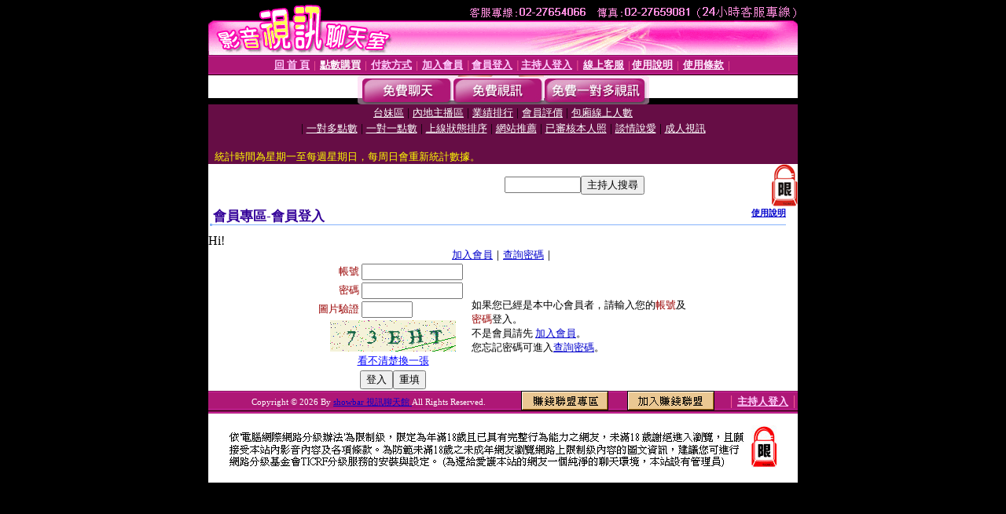

--- FILE ---
content_type: text/html; charset=Big5
request_url: http://love848.com/V4/?AID=209563&FID=1558727&WEBID=AVSHOW
body_size: 393
content:
<script>alert('請先登入會員才能進入主播包廂')</script><script>location.href = '/index.phtml?PUT=up_logon&FID=1558727';</script><form method='POST' action='https://tk695.com/GO/' name='forms' id='SSLforms'>
<input type='hidden' name='CONNECT_ID' value=''>
<input type='hidden' name='FID' value='1558727'>
<input type='hidden' name='SID' value='vdj455b0bfppja4c669fdbk72eafv4v4'>
<input type='hidden' name='AID' value='209563'>
<input type='hidden' name='LTYPE' value='U'>
<input type='hidden' name='WURL' value='http://love848.com'>
</FORM><script Language='JavaScript'>document.getElementById('SSLforms').submit();self.window.focus();</script>